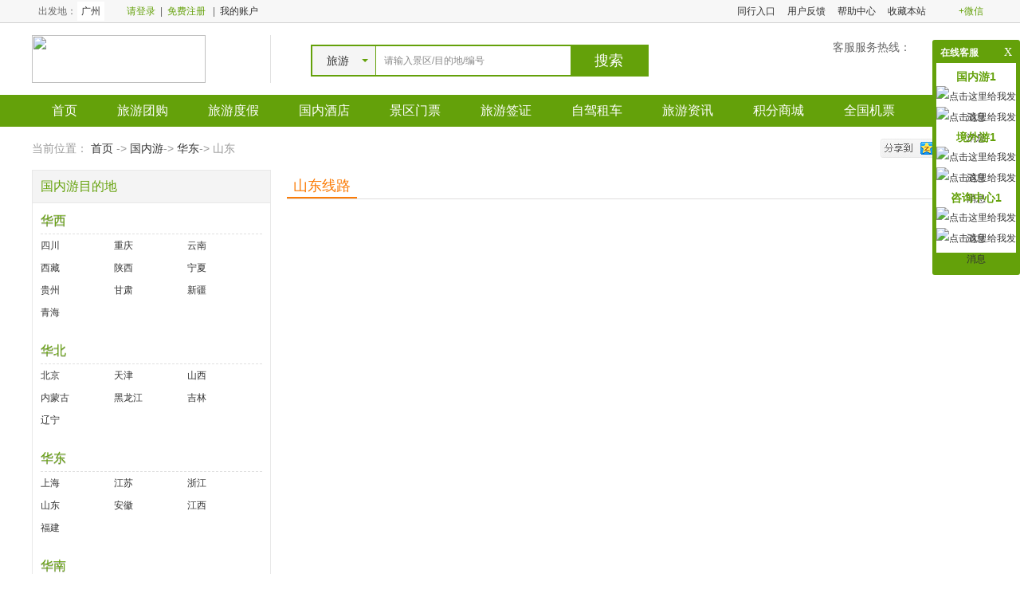

--- FILE ---
content_type: text/html; charset=utf-8
request_url: http://40000306.gdoasis.com/Lvyou/List-1186-589.html
body_size: 7525
content:


<!DOCTYPE html PUBLIC "-//W3C//XHD XHTML 1.0 Transitional//EN" "http://www.w3.org/TR/xhtml1/XHD/xhtml1-transitional.dtd">
<html xmlns="http://www.w3.org/1999/xhtml">
<head>
    <meta http-equiv="Content-Type" content="text/html;charset=utf-8" />
    <meta http-equiv="X-UA-Compatible" content="IE=edge" />
    <title>旅游线路12312_酒店预订_景点门票_演出票务_租车服务_旅游度假_启程天下</title>
    <meta name="keywords" content="旅游,旅游线路,旅游网,自助游,启程天下" />
    <meta name="description" content="启程天下是中国最专业全面的旅游线路和自助游一站式旅游服务提供商,客户满意度96%;提供自助游,周边旅游,国内旅游,出境旅游。实时发团日期,报价,行程,全程优质的服务保障，电话：@(Model.Tel),QQ:,地址：@(Model.Address)" />
    <link rel="shortcut icon" href="/favicon.ico" />
    <!--<meta http-equiv="Content-Security-Policy" content="upgrade-insecure-requests">-->

    <script type="text/javascript">
  var Themes = '/Content/Themes/Base';
  function mHref(){
	  var hf=window.location.href,hf2="",web=hf.split("/");
	  for(var i in web){
		 if(i==2){
		   hf2+=web[i]+"/mobile/";
		 }else if(i==web.length-1){
		   hf2+=web[i];
		 }else{
		   hf2+=web[i]+"/";
		 }
	  }
	  return hf2;
  }
  function browserRedirect() {
	  var sUserAgent= navigator.userAgent.toLowerCase();
	  var bIsIpad= sUserAgent.match(/ipad/i) == "ipad";
	  var bIsIphoneOs= sUserAgent.match(/iphone os/i) == "iphone os";
	  var bIsMidp= sUserAgent.match(/midp/i) == "midp";
	  var bIsUc7= sUserAgent.match(/rv:1.2.3.4/i) == "rv:1.2.3.4";
	  var bIsUc= sUserAgent.match(/ucweb/i) == "ucweb";
	  var bIsAndroid= sUserAgent.match(/android/i) == "android";
	  var bIsCE= sUserAgent.match(/windows ce/i) == "windows ce";
	  var bIsWM= sUserAgent.match(/windows mobile/i) == "windows mobile";
	  if (bIsIphoneOs || bIsMidp || bIsUc7 || bIsUc || bIsAndroid || bIsCE || bIsWM) {
		  window.location.href= mHref();
	  }
    }
    browserRedirect();
    </script>
    <link rel="stylesheet" type="text/css" href="/Content/Themes/Base/common/css/common.css" />
    <link rel="stylesheet" type="text/css" href="/Content/Themes/Base/common/color/css/color.css" />
    <script type="text/javascript" src="/Content/Themes/Base/common/js/jquery.js"></script>
    <script type="text/javascript" src="/Content/Themes/Base/common/js/com.js"></script>
</head>
<body>
    
 
<div id="header">
    <div class="wp">
        <div class="auto cf wap">

			<div class="fl h-city">
                <div class="h-citys">
                    出发地：<a href="javascript:void(0)" class="change-city">广州</a>
                    <div class="show-city">
                            <a href="/Lvyou/8/" target="_top" class="c1_col c1_on">广州</a>
                            <a href="/Lvyou/9/" target="_top" class="c1_col c1_on">深圳</a>
                            <a href="/Lvyou/11/" target="_top" class="c1_col c1_on">香港</a>
                            <a href="/Lvyou/7/" target="_top" class="c1_col c1_on">当地集中</a>
                            <a href="/Lvyou/15/" target="_top" class="c1_col c1_on">成都</a>
                            <a href="/Lvyou/21/" target="_top" class="c1_col c1_on">澳门</a>
                            <a href="/Lvyou/22/" target="_top" class="c1_col c1_on">义乌</a>
                    </div>
                </div>
            </div>

            <p class="fl h-dl">
                    <a href="/Member/Login.html" target="_top" class="c1_col">请登录</a>|<a href="/Member/reg.html"target="_top"class="c1_col">免费注册</a>
                |<a href="/UserCenter" class="my" target="_top">我的账户</a>
            </p>
            <ul class="fr h-nav cf">
                <li><a href="/Sell" target="_top">同行入口</a></li>
                <li><a href="javascript:void(0);" id="feedback" url="/FeedBack.html">用户反馈</a></li>
                <li><a target="_top" href="/help">帮助中心</a></li>
                <li><a href="/" onclick="addFav();" rel="sidebar">收藏本站</a></li>
                <!--li class="h-sina "><a href="javascript:void(0);" class="c1_col">+微博</a></li-->
                    
                    <li class="h-wei"><a href="javascript:void(0);" class="c1_col">+微信</a>
                        <div id="wei_x">
                            <img src="http://40000306.gdoasis.com/pictures/TrustSoft/WeiXinSetting/2013725114325993.jpg" width="100" height="100" class="w-x" alt="微信" />
                            <div>
                                <p>启程天下微信</p>
                                <div class="w-x-2">
                                    官方微信号：<span class="c1_col">全社通旅游系统</span><br />
                                    微信二维码扫描关注，获取最新旅游动态信息。
                                </div>
                            </div>
                        </div>
                    </li>
                    
            </ul>
        </div>
    </div>
    <div class="h-tmd">
        <div class="auto cf wap h-logo">
            <div class="fl logo">
                <a target="_top" title="启程天下" href="/">
                  <img src="http://www.lvzlv.com/pictures/TrustSoft/BasicSetting/2016112818651105.jpg" width="289" height="64" />
                </a>
            </div>
            
            <div class="fl h-sea">
                <div class="h-sea-box cf c1_bd">
                    <script type="text/javascript">
                $(function () {
                    $(".head_city").click(function (event) {
                        if (!$(this).hasClass("h-hover")) {
                            $(this).addClass("h-hover");
                            $(".h_city li a").click(function (event) {
                                $(".head_city span strong").text($(this).text());
                                $(".head_city").removeClass("h-hover");
                                event.stopPropagation();
                            })
                            event.stopPropagation();
                        }
                        else {
                            $(this).removeClass("h-hover")
                        }
                    });
                    $("body").click(function(){
                       $(".head_city").removeClass("h-hover")
                    })
                    $("#SearchUl li a").click(function () {  
                        rem=$(this).parent("li");
                        var rel = rem.attr("rel");
                        var relKey = rem.attr("relKey");
                        $("#lskey").val(relKey); 
                        document.getElementById("searchform").action = rel;
                        if (rel == "/Lvyou/search.html") {
                            $("#City").val("8");
                        }
                        else {
                            $("#City").val("");
                        }
                    })
                    $("#searchformsubmit").click(function () {
                        var searchformQName = $("#lskey").val();
                            
                          if (searchformQName == "请输入景区/目的地/编号") {
                            $("#lskey").val("");
                         }
                         
                            
                          if (searchformQName == "请输入酒店名称") {
                            $("#lskey").val("");
                         }
                         
                            
                          if (searchformQName == "请输入景区名称") {
                            $("#lskey").val("");
                         }
                         
                            
                          if (searchformQName == "请输入您需要签证的国家") {
                            $("#lskey").val("");
                         }
                         
                            
                          if (searchformQName == "请输入您需要查找的商品") {
                            $("#lskey").val("");
                         }
                         
                            
                          if (searchformQName == "请输入关键字") {
                            $("#lskey").val("");
                         }
                         
                            
                          if (searchformQName == "请输入您想找的车型或车品牌") {
                            $("#lskey").val("");
                         }
                         
                            
                          if (searchformQName == "请输入您需要查找的商品") {
                            $("#lskey").val("");
                         }
                         
                            
                          if (searchformQName == "") {
                            $("#lskey").val("");
                         }
                         
                            
                          if (searchformQName == "请输入资讯关键字") {
                            $("#lskey").val("");
                         }
                         
                    })
                    $("#lskey").click(function () {
                         
                         if ($(this).val()=="请输入景区/目的地/编号") {
                            $(this).val("");
                         }
                       
                         
                         if ($(this).val()=="请输入酒店名称") {
                            $(this).val("");
                         }
                       
                         
                         if ($(this).val()=="请输入景区名称") {
                            $(this).val("");
                         }
                       
                         
                         if ($(this).val()=="请输入您需要签证的国家") {
                            $(this).val("");
                         }
                       
                         
                         if ($(this).val()=="请输入您需要查找的商品") {
                            $(this).val("");
                         }
                       
                         
                         if ($(this).val()=="请输入关键字") {
                            $(this).val("");
                         }
                       
                         
                         if ($(this).val()=="请输入您想找的车型或车品牌") {
                            $(this).val("");
                         }
                       
                         
                         if ($(this).val()=="请输入您需要查找的商品") {
                            $(this).val("");
                         }
                       
                         
                         if ($(this).val()=="") {
                            $(this).val("");
                         }
                       
                         
                         if ($(this).val()=="请输入资讯关键字") {
                            $(this).val("");
                         }
                       
                  })
            })
                    </script>

                        <form id="searchform" method="get" action="/Lvyou/search.html" target="_top">
                        <div class="head_city fl">
                            <span class="c1_bd"><em class="c1_bd"></em><strong>旅游</strong></span>
                            <div class="h_city">
                                <ul id="SearchUl" class="clearfix">
                                        <li rel="/Lvyou/search.html" relKey="请输入景区/目的地/编号" ><a href="javascript:void(0);"
                                            target="_top">旅游</a> </li>
                                        <li rel="/Hotel/search.html" relKey="请输入酒店名称" ><a href="javascript:void(0);"
                                            target="_top">酒店</a> </li>
                                        <li rel="/MenPiao/search.html" relKey="请输入景区名称" ><a href="javascript:void(0);"
                                            target="_top">门票</a> </li>
                                        <li rel="/Visa/search.html" relKey="请输入您需要签证的国家" ><a href="javascript:void(0);"
                                            target="_top">签证</a> </li>
                                        <li rel="/Mall/search.html" relKey="请输入您需要查找的商品" ><a href="javascript:void(0);"
                                            target="_top">商城</a> </li>
                                        <li rel="/Guide/search.html" relKey="请输入关键字" ><a href="javascript:void(0);"
                                            target="_top">导游</a> </li>
                                        <li rel="/Car/search.html" relKey="请输入您想找的车型或车品牌" ><a href="javascript:void(0);"
                                            target="_top">租车</a> </li>
                                        <li rel="/Group/search.html" relKey="请输入您需要查找的商品" ><a href="javascript:void(0);"
                                            target="_top">团购</a> </li>
                                        <li rel="//search.html" relKey="" ><a href="javascript:void(0);"
                                            target="_top">旅游包团</a> </li>
                                        <li rel="/News/search.html" relKey="请输入资讯关键字" ><a href="javascript:void(0);"
                                            target="_top">资讯</a> </li>
                                </ul>
                            </div>
                        </div>
                        <input type="text" value="请输入景区/目的地/编号" autocomplete="off" id="lskey" name="Name" class="t_text fl" >
                            <input type="hidden" value="8"  id="City" name="City"  />
                        <input type="submit" id="searchformsubmit" class="t_btn fr c1_bgt" value="搜索" />
                        </form>
                </div>
            </div>
            <dl class="fr h-tel">
                <dt>客服服务热线：</dt>
                <dd class="c2_col3"></dd>
            </dl>
        </div>
    </div>
    <div class="nav c1_bgt">
        <ul class="wap auto cf">
                <li><a class=" c1_m" href="/Lvyou/8/" target="_top">首页</a></li>
                <li><a class=" c1_m" href="/Group/" target="_top">旅游团购</a></li>
                <li><a class=" c1_m" href="/Lvyou/8/Index-558.html" target="_top">旅游度假</a></li>
                <li><a class=" c1_m" href="/Hotel" target="_top">国内酒店</a></li>
                <li><a class=" c1_m" href="/MenPiao" target="_top">景区门票</a></li>
                <li><a class=" c1_m" href="/Visa" target="_top">旅游签证</a></li>
                <li><a class=" c1_m" href="/Car" target="_top">自驾租车</a></li>
                <li><a class=" c1_m" href="/News" target="_top">旅游资讯</a></li>
                <li><a class=" c1_m" href="/Mall" target="_top">积分商城</a></li>
                <li><a class=" c1_m" href="Http:///Flight?ShopDomain=40000306.gdoasis.com" target="_top">全国机票</a></li>
                <li><a class=" c1_m" href="Http:///Hotel?ShopDomain=40000306.gdoasis.com" target="_top">全国酒店</a></li>
                <li><a class=" c1_m" href="Http:///Ticket?ShopDomain=40000306.gdoasis.com" target="_top">全国门票</a></li>
        </ul>
    </div>
</div>

<!--页面主体开始-->
<div id="main">
	
<link rel="stylesheet" type="text/css" href="/Content/Themes/Base/common/color/css/web.css"/>
<link rel="stylesheet" type="text/css" href="/Content/Themes/Base/lvyou/css/list.css"/>
<div class="wap auto">
    <div class="list-path">
        <!-- Baidu Button BEGIN -->
        <div id="bdshare" class="bdshare_b">
            <img src="http://bdimg.share.baidu.com/static/images/type-button-1.jpg" /></div>
        <script type="text/javascript" id="bdshare_js" data="type=button"></script>
        <script type="text/javascript" id="bdshell_js"></script>
        <script type="text/javascript">            document.getElementById("bdshell_js").src = "http://bdimg.share.baidu.com/static/js/shell_v2.js?cdnversion=" + new Date().getHours();</script>
        <!-- Baidu Button END -->
        当前位置：
<a href="/" title="首页">首页</a> ->
    <a href="/Lvyou/8/Index-589.html" title="国内游">国内游</a>->
    <a href="/Lvyou/8/List-871-589.html" title="华东">华东</a>->
山东

    </div>
    <div class="cf">
        <div class="list-le fl">
            <div class="city-box">
                <h1 class="c1_col">国内游目的地</h1>
                <div class="city-box-m">
                        <dl>
                            <dt><a href="/Lvyou/List-878-589.html" class="c1_col">华西</a></dt>
                            <dd>
                                    <a href="/Lvyou/List-1197-589.html">四川<i></i></a>
                                    <a href="/Lvyou/List-1198-589.html">重庆<i></i></a>
                                    <a href="/Lvyou/List-1200-589.html">云南<i></i></a>
                                    <a href="/Lvyou/List-1201-589.html">西藏<i></i></a>
                                    <a href="/Lvyou/List-1202-589.html">陕西<i></i></a>
                                    <a href="/Lvyou/List-1206-589.html">宁夏<i></i></a>
                                    <a href="/Lvyou/List-1199-589.html">贵州<i></i></a>
                                    <a href="/Lvyou/List-1203-589.html">甘肃<i></i></a>
                                    <a href="/Lvyou/List-1204-589.html">新疆<i></i></a>
                                    <a href="/Lvyou/List-1205-589.html">青海<i></i></a>
                            </dd>
                        </dl>
                        <dl>
                            <dt><a href="/Lvyou/List-873-589.html" class="c1_col">华北</a></dt>
                            <dd>
                                    <a href="/Lvyou/List-1177-589.html">北京<i></i></a>
                                    <a href="/Lvyou/List-1179-589.html">天津<i></i></a>
                                    <a href="/Lvyou/List-1181-589.html">山西<i></i></a>
                                    <a href="/Lvyou/List-1182-589.html">内蒙古<i></i></a>
                                    <a href="/Lvyou/List-1207-589.html">黑龙江<i></i></a>
                                    <a href="/Lvyou/List-1460-589.html">吉林<i></i></a>
                                    <a href="/Lvyou/List-1461-589.html">辽宁<i></i></a>
                            </dd>
                        </dl>
                        <dl>
                            <dt><a href="/Lvyou/List-871-589.html" class="c1_col">华东</a></dt>
                            <dd>
                                    <a href="/Lvyou/List-1183-589.html">上海<i></i></a>
                                    <a href="/Lvyou/List-1184-589.html">江苏<i></i></a>
                                    <a href="/Lvyou/List-1185-589.html">浙江<i></i></a>
                                    <a href="/Lvyou/List-1186-589.html">山东<i></i></a>
                                    <a href="/Lvyou/List-1187-589.html">安徽<i></i></a>
                                    <a href="/Lvyou/List-1462-589.html">江西<i></i></a>
                                    <a href="/Lvyou/List-1463-589.html">福建<i></i></a>
                            </dd>
                        </dl>
                        <dl>
                            <dt><a href="/Lvyou/List-880-589.html" class="c1_col">华南</a></dt>
                            <dd>
                                    <a href="/Lvyou/List-1194-589.html">广西<i></i></a>
                                    <a href="/Lvyou/List-1195-589.html">海南<i></i></a>
                            </dd>
                        </dl>
                        <dl>
                            <dt><a href="/Lvyou/List-1188-589.html" class="c1_col">华中</a></dt>
                            <dd>
                                    <a href="/Lvyou/List-1189-589.html">湖北<i></i></a>
                                    <a href="/Lvyou/List-1190-589.html">湖南<i></i></a>
                                    <a href="/Lvyou/List-1191-589.html">河南<i></i></a>
                            </dd>
                        </dl>
                </div>
            </div>
            <div class="city-box city-box-2">
                <h2 class="c1_col">
                    按天数分</h2>
                <div class="city-box-m">
                    <dl>
                        <dd>
                            <a href="/Lvyou/Search.html?SchedulingDay=1" target="_blank">1日游</a> <a href="/Lvyou/Search.html?SchedulingDay=2"
                                target="_blank">2日游</a> <a href="/Lvyou/Search.html?SchedulingDay=3" target="_blank">
                                    3日游</a> <a href="/Lvyou/Search.html?SchedulingDay=4" target="_blank">4日游</a>
                            <a href="/Lvyou/Search.html?SchedulingDay=5" target="_blank">5日游以上</a>
                        </dd>
                    </dl>
                </div>
            </div>
            <div class="city-box city-box-2">
                <h2 class="c1_col">
                    主题旅游</h2>
                <div class="city-box-m">
                    <dl>
                        <dd>
                                <a href="/Lvyou/Search.html?Subject=古镇游" target="_blank">古镇游</a> 
                                <a href="/Lvyou/Search.html?Subject=夏令营" target="_blank">夏令营</a> 
                                <a href="/Lvyou/Search.html?Subject=山水游" target="_blank">山水游</a> 
                                <a href="/Lvyou/Search.html?Subject=海岛游" target="_blank">海岛游</a> 
                                <a href="/Lvyou/Search.html?Subject=蜜月游" target="_blank">蜜月游</a> 
                                <a href="/Lvyou/Search.html?Subject=爸妈游" target="_blank">爸妈游</a> 
                                <a href="/Lvyou/Search.html?Subject=亲子游" target="_blank">亲子游</a> 
                                <a href="/Lvyou/Search.html?Subject=温泉游" target="_blank">温泉游</a> 
                                <a href="/Lvyou/Search.html?Subject=冰雪游" target="_blank">冰雪游</a> 
                                <a href="/Lvyou/Search.html?Subject=草原游" target="_blank">草原游</a> 
                                <a href="/Lvyou/Search.html?Subject=沙漠游" target="_blank">沙漠游</a> 
                                <a href="/Lvyou/Search.html?Subject=城市游" target="_blank">城市游</a> 
                        </dd>
                    </dl>
                </div>
            </div>
            <div class="city-sev">
                <h3 class="c2_bgt">
                    五大保障，安心出游</h3>
                <dl class="sev-1">
                    <dt class="c2_col">目的地直采</dt>
                    <dd>
                        旅行者不只是观光客</dd>
                </dl>
                <dl class="sev-2">
                    <dt class="c2_col">信息全透明</dt>
                    <dd>
                        百分百透明度任您随心所欲</dd>
                </dl>
                <dl class="sev-3">
                    <dt class="c2_col">吃喝玩乐购</dt>
                    <dd>
                        真正自由的旅行组合</dd>
                </dl>
                <dl class="sev-4">
                    <dt class="c2_col">旅行社资质</dt>
                    <dd>
                        让您安心的出行保障</dd>
                </dl>
                <dl class="sev-5">
                    <dt class="c2_col">最低价承诺</dt>
                    <dd>
                        尽我们最大的努力提供最优势的服务</dd>
                </dl>
            </div>
        </div>
        <div class="list-rg fr">
            <div class="rg-tit">
                <span class="c2_col c2_bd">山东线路</span>
            </div>
            <div class="lines-list">
                <ul class="cf">
                </ul>
            </div>
        </div>
    </div>
</div>
<script type="text/javascript">
    $(function () {
        $('img[data-original]').lazyload({ failure_limit: 10, skip_invisible: false, threshold: 200 });
    });
</script>

    <div class="footerJs">
       
    </div>
</div>


<link href="/Content/Themes/Base/common/qqonline/css/qq2.css" rel="stylesheet" type="text/css" />
     <script type="text/javascript" src="/QQOnlie.html"></script>
<div class="clear"></div>
<div id="footer">
   <div class="wap auto">
   
       <div class="foot-box cf">
           <div class="box-le fl">
               <p class="f-name">客服服务热线</p> 
               <p class="c1_col f-tel"></p>
           </div>
           <div class="box-cm fl">
              <div class="box-con-nav">
                   <a href="/About-3.html" target="_top" class="c6">关于我们</a> |
                   <a href="/About-4.html" target="_top" class="c6">法律声明</a> |
                   <a href="/About-5.html" target="_top" class="c6">诚聘英才</a> |
                   <a href="/About-6.html" target="_top" class="c6">免责声明</a> |
                   <a href="/About-7.html" target="_top" class="c6">广告业务</a> |
                   <a href="/About-8.html" target="_top" class="c6">合作伙伴</a> |
                   <a href="/About-9.html" target="_top" class="c6">联系我们123</a> |
                 <a href="/help" target="_top" class="c6">帮助中心</a>
              </div>
              <div class="box-con-lx">
                 <p> 
                     服务热线： 
                     &nbsp;&nbsp;在线客服：<a href="http://wpa.qq.com/msgrd?v=3&uin=&site=qq&menu=yes" target="_blank" class="c6"></a> 
                     &nbsp;&nbsp;E-mail：1146854401@qq.com
                 </p>
                 <p>
                     地址：
                 </p>
              </div>
           </div>
           <div class="box-rg fr">  
               <div class="f-wei">
                  <img src="http://40000306.gdoasis.com/pictures/TrustSoft/WeiXinSetting/2013725114325993.jpg" width="110" height="110" />
               </div>
           </div>
       </div>
       
       <div class="foot-copy">
           <p>Copyright &copy; 2013-2016 启程天下 All Rights Reserved. Powered By <a target="_blank" href="http://www.gdoasis.com" class="c6">广东绿洲国际旅行社</a>　</p>
           <p><a rel="nofollow" target="_blank" href="http://www.miitbeian.gov.cn/" class="c6" >粤ICP备09057647号</a></p>
                  </div>
       
   </div> 
   
       
</div>

<div id="mTop">
    <a rel="nofollow" href="javascript:;" title="返回顶部" class="back-top">&nbsp;</a> 
    <a rel="nofollow" href="javascript:;" class="m-code">&nbsp;
      <div class="m-item">
         <img src="http://40000306.gdoasis.com/pictures/TrustSoft/WeiXinSetting/2013725114325993.jpg" width="200" height="200" />
      </div>
    </a>
</div>

</body>
</html>

--- FILE ---
content_type: text/css
request_url: http://40000306.gdoasis.com/Content/Themes/Base/common/css/common.css
body_size: 5754
content:
/*CSS通用重置样式*/
body, div, dl, dt, dd, ul, ol, li,h1, h2, h3, h4, h5, h6, pre, code,form, fieldset, legend, input, button,textarea, p, blockquote, th, td {margin:0;padding:0;}
fieldset,img {border:0;}
:focus{outline:0;}
address,caption,cite,code,dfn,em,th,var,optgroup,i {font-style:normal;font-weight:normal;}
h1,h2,h3,h4,h5,h6 {font-size:100%;font-weight:normal;}
abbr,acronym {border:0;font-variant:normal;}
input,button, textarea,select,optgroup,option {font-family:inherit;font-size:inherit;font-style:inherit;font-weight:inherit;}
code,kbd,samp,tt{font-size:100%;}
input,textarea,select{font-family:inherit;font-size:inherit;font-weight:inherit}
input,textarea,select{*font-size:100%}
ol,ul {list-style:none;}
caption,th {text-align:left;}
sup{font-size:100%;vertical-align:text-top}
sub{font-size:100%;vertical-align:text-bottom}
:link,:visited,ins {text-decoration:none;}
blockquote, q {quotes:none;}
blockquote:before, blockquote:after,q:before, q:after {content:'';content:none;}
pre{white-space:pre-wrap;word-wrap:break-word}
* html pre{white-space:normal} 
table{border-collapse:collapse;border-spacing:0}
a{text-decoration:none;outline:0 none;}
img{vertical-align:middle}

.cf:before,.cf:after,.clearfix:before,.clearfix:after{content:"";display:block;height:0;overflow:hidden;}
.cf:after,.clearfix:after{clear:both;}
.cf,.clearfix{*zoom:1;}
body{font-size:12px;color:#333;background:#fff;font-family:microsoft yahei,Arial, Helvetica, sans-serif;}

.fl{float:left}
.fr{float:right}
.none{display:none}
.es{white-space:nowrap;overflow:hidden;text-overflow:ellipsis}
.bold{font-weight:bold}
.auto{margin:0 auto}
.mt10{margin-top:10px}
.mt20{margin-top:20px}
.mt15{margin-top:15px}
.rel{position:relative}
.abs{position:absolute}
.ml5{margin-left:5px}
.mr5{margin-right:5px}
.mb10{margin-bottom:10px}
.ml10{margin-left:10px}
.mr10{margin-right:10px}
.red{color:#ff0000}
.v_m{vertical-align:middle}
.del{text-decoration:line-through;font-family:arial;color:#888}
.trans{-webkit-transition:all ease 1s;transition:all ease 1s}
.trans2{-webkit-transition:all ease .5s;transition:all ease .5s}

#AdCycleNav{position:absolute;bottom:20px;right:0;z-index:10;right:20px}
#AdCycleNav a{width:25px;height:12px;background:#eee;float:left;display:block;text-indent:-9999em;margin-right:5px;overflow:hidden}

.rgba{background:rgba(51,51,51,0.8);filter:progid:DXImageTransform.Microsoft.Gradient(GradientType=0,StartColorStr='#C7333333',EndColorStr='#C7333333');_background:#333}
.rgba_2{background:rgba(255,255,255,0.9);filter:progid:DXImageTransform.Microsoft.Gradient(GradientType=0,StartColorStr='#D4ffffff',EndColorStr='#D4ffffff');_background:#fff}
.rgba_3{background:rgba(0,0,0,0.5);filter:progid:DXImageTransform.Microsoft.Gradient(GradientType=0,StartColorStr='#7A000000',EndColorStr='#7A000000');_background:#000}
.load{background:url(../images/load.gif) no-repeat center center #fff;display:inline-block}
.imgpic{background:#fff}
.wap{width:1000px}
.wrapper{height:auto;margin:0 auto;position:relative;width:1000px;z-index:1}
.w1000{width:1000px}

/* header */
#header{width:100%}
#header .wp{background:#f7f7f7;height:28px;line-height:28px;border-bottom:1px solid #d2d2d2;width:100%;color:#666}
#header .h-dl{padding-left:3px}
#header .h-dl a{margin:0 6px}
#header .h-m{margin-left:5px}
#header .h-nav li{float:left;margin-right:15px}
#header li.h-wei{margin-right:0;position:relative;_width:70px}
#header li.h-wei a{background:url(../images/head_wx.png) no-repeat 5px 8px #f7f7f7;padding:0 5px 0 25px;display:block;border:1px solid #f7f7f7;border-bottom:0 none;height:27px;line-height:27px;margin:0 0 -1px;z-index:10;position:relative}
#header li.h-sina a{background:url(../images/sina.png) no-repeat 0 5px;padding-left:20px;display:inline-block}
#wei_x{background:#fff;box-shadow:0 0 3px rgba(0, 0, 0, 0.15);position:absolute;border:1px solid #ccc;padding:10px;right:0;top:27px;width:300px;display:none;z-index:9}
#wei_x img.w-x{float:right;margin-left:10px}
#wei_x p{font-size:14px;line-height:24px;font-weight:bold;margin-bottom:3px}
#wei_x .w-x-2{line-height:18px}
#header .w-on #wei_x{display:block}
#header li.w-on a{border-color:#ccc;background-color:#fff}

#header li.h-app{position:relative;margin-right:0;_width:70px;margin-left:6px}
#header li.h-app a{background:url(../images/anzhuo.png) no-repeat 5px 5px;padding:0 5px 0 23px;display:block;border:1px solid #f7f7f7;border-bottom:0 none;height:27px;line-height:27px;margin:0 0 -1px;z-index:13;position:relative}
#header #app_h{background:#fff;box-shadow:0 0 3px rgba(0, 0, 0, 0.15);position:absolute;border:1px solid #ccc;padding:10px;right:0;top:27px;width:130px;display:none;z-index:12;text-align:center}
#header #app_h p{line-height:24px;color:#666;text-align:center;font-size:14px}
#header li.app-on a{border-color:#ccc;background-color:#fff}
#header li.app-on #app_h{display:block}

#header .h-logo{padding:15px 0}
#header .logo{padding-right:10px;border-right:1px solid #e1e1e1;width: 289px;}
#header .logo img{ width: 218px;height: 60px;}
#header .h-tel{width:195px;padding:5px 0 0 55px;background:url(../images/tel.gif) no-repeat 0 5px;min-height:50px}
#header .h-tel dt{line-height:20px;color:#666;font-size:14px}
#header .h-tel dd{font-size:26px;line-height:30px;height:30px;overflow:hidden/*text-shadow:1px 1px 1px #ccc*/}
#header .h-city{padding:0px 2px 0 8px;width:100px}
#header .h-city p{color:#000;text-shadow:1px 1px 1px #ccc;font-size:16px;line-height:20px;margin-bottom:2px}
#header .h-citys{position:relative;z-index:12}
#header .h-citys .change-city{display:inline-block;white-space:nowrap;border:1px solid #f7f7f7;border-bottom:0 none;height:24px;line-height:24px;position:relative;z-index:15;margin:0 0 -1px;padding:0 5px;background:#fff}
#header .h-citys .show-city{position:absolute;width:200px;background:#fff;padding:5px;left:0;z-index:14;display:none;border:1px solid #ccc;box-shadow:0 0 3px rgba(0, 0, 0, 0.15)}
#header .h-citys .show-city a{float:left;height:20px;line-height:20px;padding:0 5px;margin:0 6px 2px 0;white-space:nowrap;*display:inline;}
#header .h-citys .show-city a:hover{color:#fff}
#header .h-on .change-city{border-color:#ccc}
#header .h-on .show-city{display:block}
#header .nav{height:40px;width:100%}
#header .nav ul{overflow:hidden;height:40px}
#header .nav ul li{float:left;height:40px;line-height:40px}
#header .nav ul li a{float:left;padding:0 14px;color:#fff;font-size:16px;white-space:nowrap}

.h-sea{margin-top:12px;display:none}
.h-sea-box{border-width:2px;border-style:solid;width:420px;height:36px}
.head_city{position:relative;width:80px;font-size:14px;z-index:1000;height:36px}
.head_city span{display:block;padding-left:18px;border-right-width:1px;border-right-style:solid;background:#f5f5f5;cursor:pointer;line-height:36px}
.head_city span strong{font-weight:normal;color:333}
.head_city span em{transition:all 0.2s linear;-webkit-transition:all 0.2s linear;-moz-transition:all 0.2s linear;-ms-transition:all 0.2s linear;position:absolute;display:block;height:0;overflow:hidden;width:0;font-size:0;border-width:4px;right:10px;top:16px;border-left-color:#f5f5f5;border-right-color:#f5f5f5;border-bottom-color:#f5f5f5;border-style:solid}
.h-hover span em{border-top-color:#f5f5f5;top:12px}
.h_city{background:#fff;border:1px solid #e5e5e5;position:absolute;z-index:1000;width:80px;overflow:hidden;display:none;top:36px;left:-2px}
.h-hover .h_city{display:block}
.h_city li{border-top:1px solid #e5e5e5;height:34px;margin-top:-1px}
.h_city li a{display:block;padding-left:18px;line-height:34px}
.h_city li a:hover{background:#f5f5f5}
.t_text{height:20px;line-height:20px;font-size:12px;padding:8px 10px;width:220px;border:none;color:#888}
.t_btn{cursor:pointer;height:36px;width:96px;border:none;font-size:18px;color:#fff}

/* footer */
#footer{width:100%;margin-top:10px;background-color:#eee}
#footer .foot-box{padding:30px 0 20px}
#footer .box-le{padding-left:46px;background:url(../images/foot_tel.png) no-repeat 0 5px;min-height:45px;width:158px}
#footer .box-le .f-name{color:#333;line-height:20px}
#footer .box-le .f-tel{font-size:20px;line-height:28px;text-shadow:1px 1px 1px #ccc}
#footer .box-cm{width:605px;padding-left:50px}
#footer .box-con-nav{font-size:14px;line-height:24px}
#footer .box-con-nav a{padding:0 3px}
#footer .box-con-lx{margin-top:20px;line-height:24px;color:#666;font-size:14px;padding-left:5px}
#footer .box-rg{width:138px}
#footer .box-rg .f-wei{background:url(../images/foot-txt.gif) no-repeat left center;padding-left:28px;}
#footer .foot-btm{background-color:#fff;padding:10px 0 15px;width:100%}
#footer .foot-link dl{padding-bottom:3px}
#footer .foot-link dt{float:left;width:76px;line-height:24px;font-weight:bold;color:#666}
#footer .foot-link dd{float:left;line-height:24px;width:890px;}
#footer .foot-link dd a{margin-right:12px;white-space:nowrap;}
#footer .foot-copy{padding:15px 0;text-align:center;line-height:22px;color:#666;border-top:1px dashed #ccc}

#mTop{position:fixed;right:10px;bottom:10px;width:50px;z-index:9000;_position:absolute;_top:expression(eval(document.documentElement.scrollTop+document.documentElement.clientHeight-this.offsetHeight-(parseInt(this.currentStyle.marginTop,10)||10)-(parseInt(this.currentStyle.marginBottom,10)||0)))}
#mTop a{width:50px;display:block;height:50px;background:url(../images/fixed_1.gif) no-repeat 0 0}
#mTop a.back-top{margin-bottom:8px;background-position:0 0}
#mTop a.m-code{background-position:0 -51px;position:relative}
#mTop .m-item{position:absolute;border:1px solid #ccc;padding:10px;left:-225px;width:200px;height:200px;bottom:0;background:#fff;display:none}
#mTop a.m-code:hover .m-item{display:block}

.m-menu{heihgt:20px;line-height:20px;margin-bottom:5px;padding-bottom:5px;color:#999;font-size:14px}
.m-menu span{color:#999}
.m-menu em{font-family:sans-serif;margin:0 3px}

label.error{background:url(../images/ico/ico.gif) no-repeat 0 -302px;color:#f00;padding-left:30px}
.path{width:1000px;color:#333;padding-bottom:12px;margin:0 auto}
.c-nav{background-color:#f5f5f5;border-bottom:1px solid #efefef;height:40px;line-height:40px;width:100%;box-shadow:-1px 2px 6px rgba(0,0,0,.3)}
.c-nav li{float:left;height:40px;line-height:40px;font-size:14px;padding:0 20px;position:relative}
.c-nav li a{color:#888}
.c-nav li a:hover{color:#000;text-decoration:underline}
.c-nav li.on a{color:#000}

/* d-main 下拉 */
.d-main{position:absolute;width:236px;left:82px;top:31px;background:#fff;border:1px solid #999;padding:10px;box-shadow:0 0 3px rgba(0,0,0,0.3);z-index:100;display:none;*top:30px}
.d-main .d-top{height:26px;line-height:26px;border-bottom:1px solid #ccc}
.d-main .d-top a.d-sc{float:right;background:url(../../common/images/icobg.png) no-repeat 0 -502px;width:16px;height:16px;margin-top:5px;}
.d-main .d-con{margin-top:6px;}
.d-main .d-con a{float:left;line-height:22px;margin-right:10px;margin-bottom:3px;white-space:nowrap;}
.d-main .d-type{padding:2px 5px 0;height:26px;line-height:26px;border-bottom:1px solid #ddd;margin-top:5px;}
.d-main .d-type li{float:left;border:1px solid #ddd;border-bottom:0 none;background:#f5f5f5;margin:0 5px 0 0;padding:0 10px;width:auto;height:25px;line-height:25px;cursor:pointer;}
.d-main .d-type li.on{background:#fff;}
/* input */
input.h-inp{color:#999;border:1px solid #999;height:18px;padding:5px;width:246px;vertical-align:middle;*height:16px;*line-height:16px;*padding:6px 5px;*background:#fff}
input.h-in-time{background:url(../../common/images/icobg.png) no-repeat 235px -111px}

/* ---- fang select------*/
.d-select{height:30px;position:relative;display:block;cursor:pointer}
.d-select .sel-dom{float:left;border:1px solid #ddd;padding:4px 25px 4px 4px;background:url(../images/sel_ico.png) no-repeat 39px 11px}
.d-select .sel-at{background-position:39px -26px}
.d-select .sel-val{float:left;height:20px;line-height:20px;padding:0 5px;border-right:1px solid #dfdfdf;width:16px}
.d-select .sel-u{position:absolute;background:#fff;border:1px solid #ddd;z-index:100;left:0;top:29px;overflow:hidden;width:56px;display:none}
.d-select .sel-u li{padding-left:9px}
.d-select .sel-u li.c1_bgt{color:#fff}

/* ---- 点评------*/
.impression{color:#fff;padding:10px 0 0;zoom:1;overflow: hidden}
.impression li{color:#fff;float:left;height:23px;line-height:23px;padding:0 5px;margin-right:5px}
.impression li.t0{background:#666}
.impression li.t1{background:#DB94FF}
.impression li.t2{background:#4C94DB}
.impression li.t3{background:#94B770}
.impression li.t4{background:#EE6AFE}
.impression li.t5{background:#FEBD6A}
.impression li.t6{background:#9384F3}
.impression li.t7{background:#4AD5D7}
.impression li.t8{background:#8CB193}
.impression li.t9{background:#40BDD8}

/* ---- 在线咨询------*/
.ques-top{background:#f0f0f0;color:#333;height:20px;line-height:20px;padding:6px 10px}
.ques-d{margin-top:10px}
.ques-d dt{float:left;text-align:right;width:80px;font-weight:bold;line-height:30px;color:#333}
.ques-d dd{float:left;line-height:30px;margin-left:10px;position:relative;width:860px}
.ques-d dd .formTextarea{border:1px solid #d1d1d1;box-shadow:0 2px 5px #ccc;color:#666;height:120px;line-height:20px;padding:5px;width:560px;border-radius:3px}
.ques-d dd .formTitle{width:80px;padding:5px;height:18px;line-height:18px;border:1px solid #d1d1d1;box-shadow:0 2px 5px #ccc;color:#666;border-radius:3px}
.ques-d dd span{margin-left:10px}
#imgid{color:#f00}
.ques-d dd .formInput01{background:url(../../lvyou/images/markbg.gif) no-repeat -116px -180px;border:0 none;cursor:pointer;height:24px;width:94px}
.faqBox .item{border-bottom:1px solid #d5d5d5;padding:10px 0;margin-bottom:10px}
.faqBox .ask{margin-bottom:3px}
.faqBox dt{float:left;width:93px;line-height:24px}
.faqBox dd{float:left;padding-right:15px;text-align:justify;width:820px;line-height:24px}
.faqBox dd.time{color:#999;padding:0;text-align:right;width:120px;float:right}
.faqBox dt b{background:url(../../lvyou/images/pageico.gif) no-repeat 0 -230px;display:inline-block;float:left;height:22px;margin:0 5px 0 0;width:14px}
.faqBox .answer dt b{background-position:0 -197px}

/* ---------- 翻页开始 ----------*/
.page {padding-top:10px;text-align:right}
.page a{display:inline-block;padding:5px 8px 4px 8px;border:#E4E4E4 1px solid;color:#666;text-decoration:none;cursor:pointer;margin-left:6px;background-color:#fff;font-size:13px}
.page a:hover{color:#fff}
.page span.current{display:inline-block;padding:5px 8px 4px 8px;color:#fff;margin-left:6px;font-size:13px}
.page span.no{display:inline-block;border:1px #e4e4e4 solid;padding:5px 8px 4px 8px;color:#666;text-decoration:none;background-color:#fff;font-size:13px}

/* 弹出窗样式 */
.messWindow{position:absolute;z-index:9999;display:none;background-color:#333;top:0;left:0}
.promptWindow{position:absolute;z-index:100000;width:540px;border:1px #1D52A2 solid;background-color:#fff;display:none;}
#submit-tip{width:360px;border:1px solid #FFC27F;background:#f9f9f9;font-size:14px;font-weight:bold;height:80px;}
#submit-tip p{padding-top:10px;text-align:center;}
/* city menu */
#cityMenu{position:absolute;width:200px;border-width:1px;border-style:solid;background:#fff;-webkit-box-shadow:0px 1px 4px #999;-moz-box-shadow:0px 1px 4px #999;box-shadow:0px 1px 4px #999;z-index:10;display:none}
#cityMenu .title{color:#fff;font-family:Simyou;line-height:22px;padding:2px 0 2px 10px;width:auto;word-wrap:break-word}
#cityMenu .text{height:26px;line-height:26px;font-family:Arial;padding:0 10px;cursor:pointer;}
#cityMenu .text span{float:right;text-align:right;font-family:"宋体"}
#cityMenu .selected{color:#fff}

/* 用户反馈 */
.popBox{width:600px;padding:6px;background:rgba(0,0,0,0.5);filter:progid:DXImageTransform.Microsoft.Gradient(GradientType=0,StartColorStr='#7A000000',EndColorStr='#7A000000')}
.popBox_m{width:600px;background:#fff}
.navMain{height:36px;line-height:36px;padding:0 10px;color:#fff;font-size:16px}
.navMain span{cursor:pointer;float:right;color:#fff;font-family:'Comic Sans MS';font-size:16px}
.popBox_m .text{padding:10px 15px;overflow:hidden;color:#777}
.popBox_m .text .title{font-size:16px;line-height:30px}
.popBox_m .text dl{border-bottom:1px dotted #e6e6e6;line-height:30px;overflow:hidden;padding:5px 0}
.popBox_m .text dt{float:left;width:75px;padding-right:10px;text-align:right;font-weight:bold;color:#333}
.popBox_m .text dd{float:left;width:482px}
.popBox_m span.lei_x{float:left;margin-right:5px}
.popBox_m span.lei_x input{vertical-align:middle;overflow:hidden;display:inline-block;height:13px;width:13px}
.popBox_m span.lei_x label{color:#666;cursor:pointer;display:inline-block;margin:0 4px;vertical-align:middle}
.popBox_m .pop_area{border:1px solid #ddd;border-color:#aaa #ddd #ddd #999;border-radius:3px;font-size:14px;padding:5px;color:#666;line-height:20px;height:80px;width:450px}
.popBox_m .pop_inp{height:18px;line-height:18px;padding:5px;width:150px;border:1px solid #ddd;border-color:#aaa #ddd #ddd #999;margin-right:6px;border-radius:1px;color:#666}
.popBox_m .pop_proof{width:70px}
.popBox_m .pop_sub{height:30px;width:160px;text-align:center;font-size:16px;color:#fff;border:none;cursor:pointer}

/* 首页底部微信 */
#float-level{position:fixed;width:100%;z-index:999;bottom:0;height:185px;background:url(../images/bg_m.png) repeat-x 0 -225px;_position:absolute;_top:expression(eval(document.documentElement.scrollTop+document.documentElement.clientHeight-this.offsetHeight-(parseInt(this.currentStyle.marginTop,10)||0)-(parseInt(this.currentStyle.marginBottom,10)||0)));display:none}
#float-level .pop-box{color:#333;font:12px/1.5 microsoft yahei,arial;width:980px;position:relative;z-index:1;margin:0 auto}
#float-level a.wep-close{color:#9AA1A8;font:38px Simsun;outline:0 none;position:absolute;right:0;top:10px;}
#float-level .wep-phone{background:url(../images/un_app.png) no-repeat 0 0;height:198px;left:0;position:absolute;top:-20px;width:145px}
#float-level .pop-text{color:#fff;left:185px;position:absolute;top:30px;width:340px}
#float-level .pop-t{font-size:40px;margin-bottom:15px}
#float-level .pop-t strong{margin-left:10px}
#float-level .pop-c{font-size:28px;line-height:1.2}
#float-level .pop-c span{margin-left:10px}
#float-level .pop-c span strong{font-size:32px;vertical-align:-2px;font-weight:bold;font-family:Tahoma}
#float-level .pop-int{background:url(../images/bg_m.png) repeat-x 0 -35px;color:#fff;height:147px;left:545px;padding:38px 0 0 40px;position:absolute;top:0;width:349px}
#float-level .pop-f{padding-right:20px;width:178px;float:left}
#float-level .pop-t2{font-size:14px;margin-bottom:15px}
#float-level .pop-t3{font-size:16px;margin-bottom:15px}
#float-level .pop-f a{color:#fff;font-family:Tahoma}
#float-level .pop-f a:hover{text-decoration:underline}
#float-level .pop-code{float:left;padding-top:2px}
/* 百度编辑器新加模板样式 */
.jtbox{width:100% !important;padding:15px 0;font-size:14px;max-width:1200px;overflow:hidden;font-family:arial microsoft yahei}
.jtbox .jtit{font-size:18px;color:#333;line-height:1.2;margin-bottom:12px;}
.jtbox .jthead{background-color:#e9e9e9;height:38px;line-height:38px;color:#666;display:table;width:100%;padding:0;list-style:none}
.jtbox .jthead li{display:table-cell;text-align:center;vertical-align:middle}
.jtbox .jtblank{border:1px solid #eeeff0;color:#666;font-size:14px;display:table;width:100%;margin-top:20px;padding:0;list-style:none;box-sizing:border-box} 
.jtbox .jtblank li{text-align:center;vertical-align:middle;padding:30px 0;display:table-cell;}
.jtbox .jtblank li p,.jtbox .jthead li p{text-align:center}
.jtbox li.jt_1{width:9%}
.jtbox li.jt_2{width:14.8%}
.jtbox li.jt_4{width:11%}
.jtbox li.jt_5{width:9%}
.jtbox .jt_cd{width:100%;text-align:center;line-height:25px;}
.jtbox .jt_cd .jt_l{float:left;text-align:center;width:35%;font-weight:normal}
.jtbox .jt_cd .jt_r{float:right;text-align:center;width:35%;font-weight:normal}
.jtbox .jt_cd span{display:inline-block;*display:inline;*zoom:1;height:22px;width:12px;margin-top:13px;background:url(../images/jiantou.png) no-repeat 0 0;}
.boxhotel{border-bottom:1px solid #ddd;padding:15px 0;overflow:hidden;width:100% !important;font-size:14px;max-width:1200px;font-family:arial microsoft yahei}
.boxhotel .ht_l{margin-right:420px}
.boxhotel .ht_r{float:right;width:400px;text-align:center;height:270px;line-height:270px;border:1px solid #ddd;color:#333}
.boxhotel .ht_l_m{padding-right:20px}
.boxhotel .ht_name{padding-left:8px;border-left:2px solid #f60;}
.boxhotel .ht_name_1{color:#333;margin-bottom:5px;font-size:18px}
.boxhotel .ht_name_2{color:#333;font-size:14px;line-height:20px}
.boxhotel .ht_adr{color:#666;font-size:12px;padding-left:8px;margin-top:5px}
.boxhotel .ht_tit{font-size:14px;font-weight:bold;padding:10px 0 10px 8px}
.boxhotel .ht_txt{color:#666;font-size:14px;line-height:25px;padding:0 10px 0 8px;word-break:break-all;text-align:justify}
.boxhotel .ht_r img,.boxhotel .ht_r p{width:100% !important;height:100% !important;display:block}
.feebox{overflow:hidden;width:100% !important;font-size:14px;max-width:1200px;font-family:arial microsoft yahei}
.feebox_item{border-bottom:1px solid #ddd;padding:10px 0 15px}
.feebox_item .feebox_tit span{background-color:#666;border-radius:5px;color:#fff;display:inline-block;font-size:16px;height:24px;line-height:24px;padding:0 15px;text-align:center;*dispaly:inline;*zoom:1}
.feebox_item .feebox_tit{margin-bottom:10px}
.feebox_item .feebox_txt{line-height:25px;font-size:14px;color:#333;margin-left:10px;word-break:break-all;text-align:justify}
.boxvisa{overflow:hidden;width:100% !important;font-size:14px;max-width:1200px;font-family:arial microsoft yahei}
.boxvisa .va_list{background-color:#fff;height:32px;padding:6px 0;border-bottom:2px solid #e9e9e9;width:100%;list-style:none;}
.boxvisa .va_list li{float:left;width:20%;font-size:16px;height:32px;line-height:32px;text-align:center;clear:none;cursor:pointer}
.boxvisa .va_list li span{display:block;position:relative;color:#333}
.boxvisa .va_list li span em{background-color:#f60;display:none;height:3px;left:0;position:absolute;top:37px;width:100%;}
.boxvisa .va_list li.cur span{color:#f60}
.boxvisa .va_list li.cur span em{display:block}
.boxvisa .va_list li p{text-align:center;line-height:32px}
.boxvisa .va_data{clear:both}
.boxvisa .va_tom{height:32px;border-bottom:2px solid #f60;padding:6px 0;width:20%;text-align:center;font-size:16px;line-height:32px;color:#f60;display:none}
.boxvisa .va_tum > p{height:20px}
.boxvisa .va_tit span{display:inline-block;background-color:#666;height:24px;line-height:24px;position:relative;padding:0 20px;*display:inline;*zoom:1;color:#fff}
.boxvisa .va_txt{border-bottom:1px solid #e8e8e8;position:relative;} 
.boxvisa .va_txt ul{padding:0 0 10px 20px;overflow:hidden;list-style:none;width:auto}
.boxvisa .va_txt li{line-height:26px;color:#333;word-break:break-all;text-align:justify}
.boxvisa .va_none{display:none}

--- FILE ---
content_type: text/css
request_url: http://40000306.gdoasis.com/Content/Themes/Base/common/color/css/color.css
body_size: 1020
content:
@charset "utf-8";
a{color:#333}
a.c6{color:#666}
a.c9{color:#999}
a:hover,a.c9:hover,a.c6:hover{color:#ff7e3d}
#AdCycleNav a.activeSlide,.slideBox .hd li.on{background:#64a10a}

.col_f{color:#fff}
.bg_f{background:#fff}
.bg_d{border:1px solid #ddd}
.bg_cd{border-color:#ddd}
.bg_ce{border-color:#eee}
.bg_f{border:1px solid #fff}
.bd_d{background-color:#e0e0e0}
.bd_8{background-color:#888}
.bd_f8{background-color:#f8f8f8}

/* 主色调 */

.c1_col,.visa_nav li.on a{color:#64a10a} 
.c1_col2:hover{color:#64a10a !important}
.c1_bg,.c1_bgt,.c1_on:hover,.c1_btm .ton,.page span.current,.page a:hover,.h_show_right .show_m a:hover{background-color:#64a10a}
.c1_bd,.dm_con_pic li a:hover{border-color:#64a10a}
.c1_bd2{border-color:#569001}  /* lvyou info Details_nav li a */
.c1_bg:hover,.c1_onm,.c1_m:hover{background-color:#569001}
.rgba_c1,#cityMenu .selected,#countrymenu li.selected{background:rgba(100,161,10,0.8);filter:progid:DXImageTransform.Microsoft.Gradient(GradientType=0,StartColorStr='#C164a10a',EndColorStr='#C164a10a');_background-color:#64a10a}

/* 搭配色 */
.c2_col{color:#fb7c07}
.c2_col2:hover{color:#fb7c07 !important}
.c2_col3{color:#468a88}
.c2_bg,.c2_bgt,c2_on:hover{background-color:#fb7c07}
.c2_bd,.def-top-nav li.on{border-color:#fb7c07}
.c2_bg:hover,.c2_onm,.c2_m:hover{background-color:#f60}
.rgba_c2{background:rgba(255,102,0,0.8);filter:progid:DXImageTransform.Microsoft.Gradient(GradientType=0,StartColorStr='#C1ff6600',EndColorStr='#C1ff6600');_background-color:#ff6600}

.price{color:#f60;font-family:Arial}

/*  pic tu */
#mTop a:hover{background-image:url(../images/fixed_2.gif)}
.def-top-nav li span.t-name{background:url(../images/d_ico1.gif) no-repeat 0 0}
.sea_box_u li input.inp_city,.sea_box_u li input.inp_date,.d_u_txt,.d_u_date,.m_text{background-image:url(../images/hotel_ico.png)}

.item_d .pic i{background:url(../images/news_toutiao.png) no-repeat 0 0}

--- FILE ---
content_type: text/css
request_url: http://40000306.gdoasis.com/Content/Themes/Base/common/color/css/web.css
body_size: 288
content:
@charset "utf-8";

.wap{width:1200px}
#footer .box-cm{width:805px}
#footer .box-con-nav{font-size:16px}
#footer .box-con-nav a{padding:0 5px}
#footer .foot-link dd{width:1090px}
#header .nav ul li a{padding:0 25px}
#header .h-sea{margin-left:50px;display:block}


--- FILE ---
content_type: application/x-javascript
request_url: http://40000306.gdoasis.com/Content/Themes/Base/common/js/com.js
body_size: 8184
content:
jQuery.fn.extend({ clickOther: function () { function isInside(e, target) { var x = e.pageX; var y = e.pageY; var left = target.offset().left; var width = target.width(); var top = target.offset().top; var height = target.height(); if (x > left && x < left + width && y > top && y < top + height) return true; return false; } if (window.click_other == null) { window.click_other = new Array(); } this.except = null; var func = arguments[0]; if (typeof (func) == "string") { this.except = document.getElementById(func); func = arguments[1]; } window.click_other.push({ target: this, func: func }); $(document).click(function (e) { for (var i = 0; i < click_other.length; i++) { var item = window.click_other[i]; var target = $(item.target); if (isInside(e, target)) continue; if (item.target.except) { var except = $(item.target.except); if (isInside(e, except)) continue; } item.func(); } }); }, unclickOther: function () { if (window.click_other == null) { return; } for (var i = 0; i < window.click_other.length; i++) { var item = window.click_other[i]; if (item.target[0] == this[0]) { window.click_other.splice(i, 1); break; } } } });
var webpath = '/', link = new Array(), CenterTimer, AW1, AW2;
function favorites() { var a = arguments; var b = ',travelstj,'; if (b.indexOf(',' + a[0].toLowerCase() + ',') == -1 && GetCookie('QW') == '') { alert('请先登陆!'); return } $.ajax({ url: webpath + 'Asyn/vote.html?t=' + a[0] + '&id=' + a[1], cache: false, success: function (data) { if ($.isFunction(a[2])) { a[2](data); return } if (data == 'true') { alert('恭喜您收藏成功!') } else { alert('您已经收藏过') } } }) };
function IFrameReSize(ifr) { if (typeof ifr == 'string') ifr = document.getElementById(ifr); ifr.style.height = (ifr.contentWindow.document.body.scrollHeight || ifr.contentWindow.document.documentElement.scrollHeight) + 'px'; IFrameReSizeWidth(ifr); }
function IFrameReSizeWidth(ifr) { if (typeof ifr == 'string') ifr = document.getElementById(ifr); ifr.style.width = (ifr.contentWindow.document.documentElement.scrollWidth || ifr.contentWindow.document.body.scrollWidth) + 'px'; }

Date.prototype.dateDiff = function (interval, objDate2) { var d = this, i = {}, t = d.getTime(), t2 = objDate2.getTime(); i['y'] = objDate2.getFullYear() - d.getFullYear(); i['q'] = i['y'] * 4 + Math.floor(objDate2.getMonth() / 4) - Math.floor(d.getMonth() / 4); i['m'] = i['y'] * 12 + objDate2.getMonth() - d.getMonth(); i['ms'] = objDate2.getTime() - d.getTime(); i['w'] = Math.floor((t2 + 345600000) / (604800000)) - Math.floor((t + 345600000) / (604800000)); i['d'] = Math.floor(t2 / 86400000) - Math.floor(t / 86400000); i['h'] = Math.floor(t2 / 3600000) - Math.floor(t / 3600000); i['n'] = Math.floor(t2 / 60000) - Math.floor(t / 60000); i['s'] = Math.floor(t2 / 1000) - Math.floor(t / 1000); return i[interval]; }
Date.prototype.DateAdd = function (strInterval, Number) { var dtTmp = this; switch (strInterval) { case 's': return new Date(Date.parse(dtTmp) + (1000 * Number)); case 'n': return new Date(Date.parse(dtTmp) + (60000 * Number)); case 'h': return new Date(Date.parse(dtTmp) + (3600000 * Number)); case 'd': return new Date(Date.parse(dtTmp) + (86400000 * Number)); case 'w': return new Date(Date.parse(dtTmp) + ((86400000 * 7) * Number)); case 'q': return new Date(dtTmp.getFullYear(), (dtTmp.getMonth()) + Number * 3, dtTmp.getDate(), dtTmp.getHours(), dtTmp.getMinutes(), dtTmp.getSeconds()); case 'm': return new Date(dtTmp.getFullYear(), (dtTmp.getMonth()) + Number, dtTmp.getDate(), dtTmp.getHours(), dtTmp.getMinutes(), dtTmp.getSeconds()); case 'y': return new Date((dtTmp.getFullYear() + Number), dtTmp.getMonth(), dtTmp.getDate(), dtTmp.getHours(), dtTmp.getMinutes(), dtTmp.getSeconds()); } }
Date.prototype.DateToParse = function () { var d = this; return Date.parse(d.getFullYear() + '/' + (d.getMonth() + 1) + '/' + d.getDate()); }
function URLencode(sStr) { return escape(sStr).replace(/\+/g, '%2B').replace(/\"/g, '%22').replace(/\'/g, '%27').replace(/\//g, '%2F'); }
function Search(t, c) { var b, d1, d2, u = $(t).attr('url'), a = c.split(','); u += u.indexOf('?') == -1 ? '?' : '&'; for (var i = 0; i < a.length; i++) { d1 = a[i]; d2 = d1; b = d1.indexOf('='); if (b != -1) { d2 = d1.substring(b + 1); d1 = d1.substring(0, b) } b = encodeURIComponent($('#' + d2).val()); if (u.indexOf(d2 + '00') != -1) { u = u.replace(d2 + '00', b) } else { if (b != encodeURIComponent($('#' + d2).attr('default'))) u += (d1 + '=' + b + '&') } } b = u.substring(u.length - 1); if (b == '&' || b == '?') { u = u.substring(0, u.length - 1) } location = u; return false }
//js截取字符串，中英文都能用
//如果给定的字符串大于指定长度，截取指定长度返回，否者返回源字符串。
function cutstr(str, len, c) { var str_length = 0, str_len = 0, str_cut = new String(); str_len = str.length; for (var i = 0; i < str_len; i++) { a = str.charAt(i); str_length++; if (escape(a).length > 4) { str_length++; } str_cut = str_cut.concat(a); if (str_length >= len) { if (typeof c != 'undefined') str_cut = str_cut.concat(c); return str_cut; } } if (str_length < len) { return str; } }
function get_Code(A1, A2) { var CodeFile = 'Asyn/CheckCode.html'; var Path = A1, Obj = A2; if (Path == null || typeof (Path) == 'undefined') Path = ''; if (Obj == null || typeof (Obj) == 'undefined') Obj = ''; CodeFile = Path + CodeFile; Obj = Obj != '' ? $('#imgid', $('#' + Obj)) : $('#imgid'); if (Obj.length != 0) Obj.html('<img src="' + CodeFile + '?t=' + Math.random() + '"  style="cursor:pointer;" onclick="this.src=\'' + CodeFile + '?t=\'+Math.random()" />'); }
function qh(t, css1, css2, id) { $('*[id^="qh_' + id + '_"]').attr('class', css2); $('*[id^="qh_container_' + id + '_"]').hide(); $(t).attr('class', css1); $('#qh_container_' + $(t).attr('id').substring(3)).show(); }
function formatpic(p, n) { if (p != '') { var l, s; l = p.lastIndexOf('/'); s = p.lastIndexOf('\\'); l = l > s ? l : s; s = p.substring(l + 1); return p.substring(0, l + 1) + n + (s.substring(0, 1) == '2' ? s : s.substring(1)) } return '' }
function ListUrl(id) { var url = location.href; var a = id.split('_'); var tmp; if (a[0] == 'tid') { tmp = url.replace(/(\d+)\-(\d+)\.html/ig, a[1] + "-$2.html"); if (tmp != url) { location.href = tmp; return } } else if (a[0] == 'cid') { tmp = url.replace(/(\d+)\-(\d+)\-(\d+)\.html/ig, a[1] + "-$2-$3.html"); if (tmp != url) { location.href = tmp; return } } var s = url.indexOf("?"); var Par = s == -1 ? '&' : '&' + url.substring(s + 1) + '&'; for (var i = 0; i < a.length; i += 2) { tmp = Par.match(new RegExp("\&" + a[i] + "\=-?(\\d+)?", 'i')); if (!tmp) { Par += a[i] + '=' + a[i + 1] + '&' } else { Par = Par.replace(tmp[0] + '&', '&' + a[i] + '=' + a[i + 1] + '&') } } Par = Par.substring(1, Par.length - 1); if (s == -1) { url += '?' + Par } else { url = url.substring(0, s + 1) + Par } location = url };
String.prototype.Trim = function () { return this.replace(/^\s+/g, "").replace(/\s+$/g, ""); }
function XMLEscape(v) { return v.replace('&apos;', '\'').replace('&quot;', '"').replace('&gt;', '>').replace('&lt;', '<').replace('&amp;', '&') }
function SetCookie(key, value, expire, domain, path) { var cookie = ""; if (key != null && value != null) cookie += key + "=" + encodeURIComponent(value) + ";"; if (expire != null) cookie += "expires=" + expire.toGMTString() + ";"; if (domain != null) cookie += "domain=" + domain + ";"; if (path != null) cookie += "path=" + path + ";"; document.cookie = cookie };
function GetCookie(key) { var c = document.cookie, a = c.split(';'), b; for (var i = 0; i < a.length; i++) { a[i] = a[i].Trim(); if (a[i].substring(0, 3) == 'te=') { b = a[i].Trim().substr(3).split('&'); for (var j = 0; j < b.length; j++) { if (b[j].Trim().substr(0, key.length + 1) == key + '=') { return decodeURIComponent(b[j].Trim().substr(key.length + 1)) } } } else if (a[i].substring(0, key.length + 1) == key + '=') { return decodeURIComponent(a[i].substring(key.length + 1)) } } return '' };
var webconfigxml = null;
function webconfig(e) { if (webconfigxml == null) webconfigxml = $.ajax({ url: webpath + 'Asyn/Webconfigxml.html', async: false }).responseXML; return $(webconfigxml).find(e).text(); }
jQuery.extend({ digits: function (a) { if (a == '' || a == '0') return 0; while (a.substring(0, 1) == '0') { a = a.substring(1); } return parseInt(a); } });
eval(function (p, a, c, k, e, r) { e = function (c) { return (c < 62 ? '' : e(parseInt(c / 62))) + ((c = c % 62) > 35 ? String.fromCharCode(c + 29) : c.toString(36)) }; if ('0'.replace(0, e) == 0) { while (c--) r[e(c)] = k[c]; k = [function (e) { return r[e] || e } ]; e = function () { return '([2-9k-vx-zA-Z]|1\\w)' }; c = 1 }; while (c--) if (k[c]) p = p.replace(new RegExp('\\b' + e(c) + '\\b', 'g'), k[c]); return p } ('(2(a,b){6 c=a(b);a.fn.lazyload=2(d){2 h(){6 b=0;e.Q(2(){6 c=a(7);4(g.R&&!c.is(":visible"))3;4(!a.E(7,g)&&!a.S(7,g))4(!a.q(7,g)&&!a.r(7,g))c.T("s"),b=0;F 4(++b>g.G)3!1})}6 e=7,f,g={8:0,G:0,u:"H",U:"show",5:b,I:"original",R:!0,s:z,A:z,o:0,p:0,J:z},i=2(c){6 w=c.9(\'o\'),h=c.9(\'p\');4(w==k||w==\'\')w=g.o;4(h==k||h==\'\')h=g.p;w=V(w);h=V(h);3{o:w,K:!!(c[0].W.l||c.9(\'l\')||c[0].W.m||c.9(\'m\')),p:h}};3 d&&(k!==d.L&&(d.G=d.L,X d.L),k!==d.M&&(d.Y=d.M,X d.M),a.Z(g,d)),f=g.5===k||g.5===b?c:a(g.5),0===g.u.10("H")&&f.B(g.u,2(a){3 h()}),7.Q(2(){6 b=7,c=a(b);b.v=!1,c.11("s",2(){4(!7.v){4(g.s){6 d=e.12;g.s.13(b,d,g)}4(c[0].tagName==\'IMG\'){a("<img />").B("A",2(){6 j=i(c),w=j.o,h=j.p;4(!j.K&&(w>0||h>0)){6 N=7.l,O=7.m;4(w==0)w=N;4(h==0)h=O;4(w/N<h/O){c.l(w)}F{c.m(h)}}c.hide().9("x",a(7).9(\'x\'))[g.U](g.Y),b.v=!0;6 d=a.grep(e,2(a){3!a.v});e=a(d);4(g.A){6 f=e.12;g.A.13(b,f,g)}}).11(\'error\',2(){4(g.J==z)3;6 j=i(c);4(!j.K){4(j.o>0)a(7).l(j.o);4(j.p>0)a(7).m(j.p)}a(7).9("x",g.J)}).9("x",c.14(g.I))}F{c.9("x",c.14(g.I))}}}),0!==g.u.10("H")&&c.B(g.u,2(a){b.v||c.T("s")})}),c.B("resize",2(a){h()}),a(document).ready(2(){h()}),7},a.q=2(d,e){6 f;3 e.5===k||e.5===b?f=c.m()+c.15():f=a(e.5).n().y+a(e.5).m(),f<=a(d).n().y-e.8},a.r=2(d,e){6 f;3 e.5===k||e.5===b?f=c.l()+c.16():f=a(e.5).n().t+a(e.5).l(),f<=a(d).n().t-e.8},a.E=2(d,e){6 f;3 e.5===k||e.5===b?f=c.15():f=a(e.5).n().y,f>=a(d).n().y+e.8+a(d).m()},a.S=2(d,e){6 f;3 e.5===k||e.5===b?f=c.16():f=a(e.5).n().t,f>=a(d).n().t+e.8+a(d).l()},a.17=2(b,c){3!a.rightofscreen(b,c)&&!a.leftofscreen(b,c)&&!a.q(b,c)&&!a.E(b,c)},a.Z(a.expr[":"],{"below-P-C":2(b){3 a.q(b,{8:0})},"18-P-y":2(b){3!a.q(b,{8:0})},"19-D-1a":2(b){3 a.r(b,{8:0})},"t-D-1a":2(b){3!a.r(b,{8:0})},"in-viewport":2(b){3!a.17(b,{8:0})},"18-P-C":2(b){3!a.q(b,{8:0})},"19-D-C":2(b){3 a.r(b,{8:0})},"t-D-C":2(b){3!a.r(b,{8:0})}})})(jQuery,window)', [], 73, '||function|return|if|container|var|this|threshold|attr|||||||||||undefined|width|height|offset|maxwidth|maxheight|belowthefold|rightoffold|appear|left|event|loaded||src|top|null|load|bind|fold|of|abovethetop|else|failure_limit|scroll|data_attribute|errorsrc|fixed|failurelimit|effectspeed|w1|h1|the|each|skip_invisible|leftofbegin|trigger|effect|parseInt|style|delete|effect_speed|extend|indexOf|one|length|call|data|scrollTop|scrollLeft|inviewport|above|right|screen'.split('|'), 0, {}))
function ShowWindow(W1, W2, a, b) { AW1 = W1; AW2 = W2; if (!AW1) AW1 = 'messWindow'; if (!AW2) AW2 = 'promptWindow'; if (!b) b = '#333333'; if ($('#' + AW1).length == 0) $('<div id="' + AW1 + '" style="position:absolute;z-index:99999;display:none;background-color:' + b + ';top:0;left:0"></div>').appendTo("body"); if ($('#' + AW2).length == 0) { $('<IFRAME id="' + AW2 + '" name="' + AW2 + '" style="position:absolute;z-index:100000;background-color:#fff;" src="" frameborder="0" scrolling="no" ></IFRAME>').appendTo("body") } var d = document, e = d.documentElement; b = d.body; $('#' + AW2).css({ 'position': 'absolute', 'z-index': '100000' }); $('#' + AW1).css("opacity", 0.8).width(b.scrollWidth > e.clientWidth ? b.scrollWidth : e.clientWidth).height(b.scrollHeight > e.clientHeight ? b.scrollHeight : e.clientHeight).fadeIn("slow"); if (a) { $("#" + AW2).load(function () { IFrameReSize(AW2) }).attr('src', a) } $('#' + AW2).fadeIn("slow"); DivCenter() } function HideWindow() { $("#" + AW1).fadeOut("slow"); $("#" + AW2).fadeOut("slow"); clearTimeout(CenterTimer) } function DivCenter() { var d = document, b = d.body, e = d.documentElement, a = document.getElementById(AW2), c = a.offsetHeight; var scrollY = 0; if (e && e.scrollTop) { scrollY = e.scrollTop } else if (b && b.scrollTop) { scrollY = b.scrollTop } else if (window.pageYOffset) { scrollY = window.pageYOffset } else if (window.scrollY) { scrollY = window.scrollY } if (c > $('#' + AW1).height()) $('#' + AW1).height(a.offsetHeight + $('#' + AW2).offset().top * 2); if (e.clientHeight > c) { a.style.top = (e.clientHeight - a.offsetHeight) / 2 + scrollY + 'px' } a.style.left = (b.clientWidth - a.clientWidth) / 2 + b.scrollLeft + 'px'; CenterTimer = setTimeout("DivCenter()", 500) } function AlertLoginReturn(S) { if (S == 1) location.reload() }

var rlogin=0;
$(function(){
    dataLoad();
	gotop();
	$(window).scroll(function(){
	    setTimeout(dataLoad,1000)
    });
	$("[data-opac]").mouseenter(function(){
		 $(this).animate({opacity:0.8},50,function(){
			$(this).animate({opacity:1},50);
		})
	})
	$("[data-demo]").hover(function(){
		 $(this).animate({opacity:0.75},50)
	},function(){
	     $(this).animate({opacity:1},50)	
	})
	$("[data-hover]").hover(function(){ 
	    $(this).addClass($(this).attr("data-hover"))	
	},function(){
	    $(this).removeClass($(this).attr("data-hover"))	
	})
	$(".h-citys").hover(function(){
        $(this).addClass("h-on");
	},function(){
		$(this).removeClass("h-on");	
	})
	$(".h-wei").hover(function(){
        $(this).addClass("w-on");
	},function(){
		$(this).removeClass("w-on");		
	})
	$("input[data-inp=true]").focus(function(){     
		 if($(this).val()==$(this).attr("devalue")){
		    $(this).val("");	 
		 }
	}).blur(function(){
	     if($(this).val()==""){
		     $(this).val($(this).attr("devalue"));	 
		 }	
	})
	
	//留言反馈
    $('#feedback').click(function () {
        rlogin = 2;
        ShowWindow('', 'AlertFeedback', $('#feedback').attr('url'));
    });
    //会员中心左侧展开
    $('.userNavTit1').click(function () {
        $('.userNavText').hide();
        $('.userNavTit2').removeClass().addClass('userNavTit1');
        $(this).removeClass().addClass('userNavTit2');
        $(this).next().show();
    });
	$('#login').click(function () {
        rlogin = 2;
        ShowWindow('', 'AlertAjaxLogin', '/Member/AjaxLogin.html');
    });
    $('#Themes').click(function () {
        rlogin = 2;
        ShowWindow('', 'AlertThemes', '/Home/Themes.html');
    });
	checklogin();
	visaBox();
})
var dSelect = function () {
    var dsel = $(".d-select");
    dsel.find(".sel-dom").click(function () {
        $(this).parent(".d-select").find(".sel-u").show();
        $(this).addClass("sel-at");
    })
    dsel.find(".sel-u > li").click(function () {
        var ds = $(this).closest(".d-select");
        ds.find(".sel-dom").children("span.sel-val").html($(this).html());
        ds.find("input:hidden").val($(this).attr("sval"));
        ds.find(".sel-u").hide();
        ds.find(".sel-dom").removeClass("sel-at")
    })
    $("body").click(function (event) {
        for (var i = 0; i < dsel.length; i++) {
            var dma = dsel.eq(i).find(".sel-u").css("display");
            if (dma != "none") {
                var x = event.pageX - dsel.eq(i).find(".sel-u").offset().left;
                var y = event.pageY - dsel.eq(i).find(".sel-u").offset().top;
                var h = parseInt(dsel.eq(i).find(".sel-u").outerHeight());
                var w = parseInt(dsel.eq(i).find(".sel-u").outerWidth());
                if (x < 0 || x > w || y < -30 || y > h) {
                    dsel.eq(i).find(".sel-u").hide();
                    dsel.eq(i).find(".sel-dom").removeClass("sel-at")
                }
            }
        }
    })

}
var dataLoad=function(){
	var img=$("img[data-src]"),
	    h=$(window).height(),
        t=$(document).scrollTop();  
	var height=h+t;
	for(var i=0;i<img.length;i++){
		 var none=img.eq(i).attr("data-none");
		 if(none=="none"){
		     continue;	 
		 }else{
			 var top=img.eq(i).offset().top;
			 if(top<height){ 
				  img.eq(i).attr("src",img.eq(i).attr("data-src"));
				  img.eq(i).removeAttr("data-src");
				  ImgErroe(img.eq(i))
				}
			 } 
	 } 
};
// 签证资料
function visaBox(){
   if($(".boxvisa").length>0){
	  $(".boxvisa").each(function(){
         var t=$(this),name=t.find(".va_item"),ne=name.length,list=t.children(".va_list"),li=list.children("li"); 
		 if(ne>5){
		    for(var i=5;i<ne;i++){
			   list.append('<li><p><span class="ue_t">'+name.eq(i).find(".va_tom span").text()+'<em class="ue_t"></em></span></p></li>');   	 
		    }  
		    for(var i=0;i<5;i++){
			   li.eq(i).find("span").html(name.eq(i).find(".va_tom span").text()+'<em class="ue_t"></em>');   	 
		    } 
			li.width(100/ne+"%");
		 }else{
		    for(var i=0;i<ne;i++){
			   li.eq(i).find("span").html(name.eq(i).find(".va_tom span").text()+'<em class="ue_t"></em>');   	 
		    }   
		 }
      });
	  $(".boxvisa > .va_list li").click(function(){
	     if($(this).hasClass("cur")) return false;
		 $(this).addClass("cur").siblings("li").removeClass("cur");
		 var nt=$(this).index(),nd=$(this).closest(".boxvisa").find(".va_item");
		 nd.eq(nt).show().siblings(".va_item").hide()  
	  })    
   }	
   if($(".boxhotel").length>0){
      $(".boxhotel").each(function(){
	     if($(this).width()<=800 && $(this).width()>600){
		    $(this).children(".ht_r").css({"width":"300px","height":"202px","line-height":"202px"});
			$(this).children(".ht_l").css("margin-right","315px")	 
		 }else if($(this).width()<=600){
			$(this).children(".ht_r").css({"width":"200px","height":"135px","line-height":"135px"});
			$(this).children(".ht_l").css("margin-right","215px")	 
		 }   	
	  })
   }
}
function Simg(d){
   d.find("img").each(function(){
	   var a=parseInt($(this).width());
       if( a > 80 ){
		   $(this).css("max-width","100%");
		   $(this).height("auto");
	   }
   });
}
var imgNone=function(d){
	var dmg=d.find("img[data-none]");
	if(dmg.length==0)return false;
	for(var i=0;i<dmg.length;i++){
	    dmg.eq(i).attr("src",dmg.eq(i).attr("data-src"));
		dmg.eq(i).removeAttr("data-src data-none");	
		ImgErroe(dmg.eq(i))
	}	
}
var ImgErroe=function(d){
    var atr=d.attr("src");
	if(atr=='' || atr==null){
		d.addClass("imgpic")
	}
	d.error(function(){
		d.addClass("imgpic")
	})
}
var ani=function(d){
	if (!d.is(":animated")) {
        d.siblings().hide().end().stop(true,true).fadeIn(500);
    }
}           
var addFav = function () {
    if (document.all) { window.external.addFavorite(location.href, document.title); }
    else if (window.sidebar) { window.sidebar.addPanel(document.title, location.href, ""); }
	else{alert('您的浏览器不支持,请按 Ctrl+D 手动收藏!'); } 
};
//只能输入数字[use: $("selector").inputOnlyNum();只输入数字]
$.fn.inputOnlyNum = function() {
	this.keypress(function(e) {
		if (e.which == 8 || e.keyCode == 9) return true; //Backspace & Tab in ff
		var b = /^\d+$/.test(String.fromCharCode(e.which));
		if (b) {
			window.setTimeout(function() {
				if (isNaN($(e.target).val()) && $(e.target).val() != '-') { $(e.target).val(''); }
			}, 10);
		}
		return b;
	}).bind('paste', function() { return !isNaN(clipboardData.getData('text')); })
	.bind('dragenter', function() { return false; }).css('ime-mode', 'disabled');
};
//回到顶部按钮
function gotop(){
	  var gotop=$("#mTop a.back-top");
	  if($(window).scrollTop() < 20) {
		  gotop.hide();
	  }
	  $(window).scroll(function(){
		  if($(this).scrollTop() < 20) {//当window的垂直滚动条距顶部距离小于showDistance设置的值时
			  gotop.fadeOut('slow');//goToTop按钮淡出
		  } else {
			  gotop.fadeIn('slow');//反之按钮淡入
		  }
	  });
	  gotop.click(function(){//给goToTop按钮绑定一个click事件
		  $('html,body').animate({scrollTop:0},'slow');//慢慢回到页面顶部
		  return false;
	  });
}
var hCont=function(d,p,f){
    var d=$(d),di=d.find(".h-et").children("li"),da=d.find(".h-et").children("li").children("a"),dm=d.find(".h-em");
	var w=parseInt(di.eq(0).width());
	dm.css("left",w/2-6+"px");
	da.click(function(){
		var t=0;
	    $(this).addClass("c2_col").parent("li").siblings("li").children("a").removeClass("c2_col");
		var a=$(this).parent("li").index();
		for(var i=0;i<a;i++){
		    t=t+parseInt(di.eq(i).width())
		}
		if (!dm.is(":animated")) {
            dm.stop(true,true).animate({left:t+parseInt(di.eq(a).width())/2-6+"px"},300);
        }	
		ani($(this).closest(p).find(f).eq(a));
		setTimeout(imgNone($(this).closest(p).find(f).eq(a)),500);
	}) 	
}
var dMain=function(a,b){
    var a=$(a),p=a.parent(),b=p.find(b),m=p.find(".d-main"),sc=m.find("a.d-sc"),type=m.find(".d-type");
	if(type.length>0){ 
		var sa=m.find(".d-con");
		var name=a.val(),id=b.val();
		a.focus(function(){
			$(this).val("");
		    m.show();
			sc.click(function(){
				m.hide();
				a.val(name);
				b.val(id);	
			})
			type.children("li").click(function(){
			    $(this).addClass("on").siblings().removeClass("on");
				sa.eq($(this).index()).show().siblings(".d-con").hide();	
			})
			sa.children("a").click(function(){
			   name=$(this).attr("d-name");
			   id=$(this).attr("d-id");
			   a.val(name);
			   b.val(id);
			   m.hide();
			})		
		})
	}else{ 
		var sma=m.find(".d-con").children("a");
		var name=sma.eq(0).attr("d-name"),id=sma.eq(0).attr("d-id");
		a.val(name);
		b.val(id);
		a.focus(function(){
			$(this).val("");
			m.show();
			sc.click(function(){
				m.hide();
				a.val(name);
				b.val(id);	
			})
			sma.click(function(){
			   name=$(this).attr("d-name");
			   id=$(this).attr("d-id");
			   a.val(name);
			   b.val(id);
			   m.hide();  	
			})
		})	
    }
	$("body").click(function(event){
	   var dma=m.css("display");
	   if(dma!="none"){  
			var x=event.pageX-m.offset().left; 
			var y=event.pageY-m.offset().top;
			var h=parseInt(m.outerHeight());
			var w=parseInt(m.outerWidth());
			if(x < 0 || x > w || y < -30 || y > h ){ 
				m.hide();
				a.val(name);
				b.val(id) 
			}  			
	   }
	})
}

//弹出登陆回调
function AlertLoginReturn(){
	checklogin();
	HideWindow();

	if (rlogin == 0) {
	$("#OrderForm").submit();
	    parent.OrderSubmit();
		votetype.click();
	}else if(rlogin==1){
		//getvote();
	}
}
//检测登陆
function checklogin(){
	if(GetCookie('QW')==''){
		$('#logined').hide();
		$('#unlogin').show();
	}else{
		$('#unlogin').hide();
		$('#logined_name').text(GetCookie('UserName'));
		$('#logined').show();
	}
}
var HtmlRequest = function (method, url, callback) {
    $.ajax({
        url: url,
        type: method,
        complete: callback
    });
}

--- FILE ---
content_type: application/x-javascript; charset=utf-8
request_url: http://40000306.gdoasis.com/QQOnlie.html
body_size: 876
content:


document.writeln("<div id=\"online_fu\" class=\"cf\">");
document.writeln("                  <div class=\"online_fu_d c1_bg\">");
document.writeln("                       在线客服");
document.writeln("                  </div>");
document.writeln("                  <div class=\"online_fu_h c1_bgt\">");
document.writeln("                       <div class=\"on_tp\"><a href=\"javascript:;\">X</a>在线客服</div>");
document.writeln("                       <div class=\"on_con\">");
     
document.writeln("                           <dl>");
document.writeln("                              <dt class=\"c1_col\">国内游1</dt>");
         document.writeln("                              <dd><a href=\"http://wpa.qq.com/msgrd?v=3&uin=312401563&site=qq&menu=yes\" title=\"点击这里给我发消息\" target=\"_blank\"><img border=\"0\" src=\"http://wpa.qq.com/pa?p=2:312401563:41\" alt=\"点击这里给我发消息\" title=\"点击这里给我发消息\"></a></dd>");
         document.writeln("                              <dd><a href=\"http://wpa.qq.com/msgrd?v=3&uin=53332306&site=qq&menu=yes\" title=\"点击这里给我发消息\" target=\"_blank\"><img border=\"0\" src=\"http://wpa.qq.com/pa?p=2:53332306:41\" alt=\"点击这里给我发消息\" title=\"点击这里给我发消息\"></a></dd>");
document.writeln("                           </dl>");

     
document.writeln("                           <dl>");
document.writeln("                              <dt class=\"c1_col\">境外游1</dt>");
         document.writeln("                              <dd><a href=\"http://wpa.qq.com/msgrd?v=3&uin=312401563&site=qq&menu=yes\" title=\"点击这里给我发消息\" target=\"_blank\"><img border=\"0\" src=\"http://wpa.qq.com/pa?p=2:312401563:41\" alt=\"点击这里给我发消息\" title=\"点击这里给我发消息\"></a></dd>");
         document.writeln("                              <dd><a href=\"http://wpa.qq.com/msgrd?v=3&uin=53332306&site=qq&menu=yes\" title=\"点击这里给我发消息\" target=\"_blank\"><img border=\"0\" src=\"http://wpa.qq.com/pa?p=2:53332306:41\" alt=\"点击这里给我发消息\" title=\"点击这里给我发消息\"></a></dd>");
document.writeln("                           </dl>");

     
document.writeln("                           <dl>");
document.writeln("                              <dt class=\"c1_col\">咨询中心1</dt>");
         document.writeln("                              <dd><a href=\"http://wpa.qq.com/msgrd?v=3&uin=522451125&site=qq&menu=yes\" title=\"点击这里给我发消息\" target=\"_blank\"><img border=\"0\" src=\"http://wpa.qq.com/pa?p=2:522451125:41\" alt=\"点击这里给我发消息\" title=\"点击这里给我发消息\"></a></dd>");
         document.writeln("                              <dd><a href=\"http://wpa.qq.com/msgrd?v=3&uin=88578845&site=qq&menu=yes\" title=\"点击这里给我发消息\" target=\"_blank\"><img border=\"0\" src=\"http://wpa.qq.com/pa?p=2:88578845:41\" alt=\"点击这里给我发消息\" title=\"点击这里给我发消息\"></a></dd>");
document.writeln("                           </dl>");

document.writeln("                       </div>");
document.writeln("                       <div class=\"on_foot\"></div>");
document.writeln("                  </div>");
document.writeln("             </div>");
 
$(function () {
  $("#online_fu .on_tp a").click(function(){
       $(this).closest(".online_fu_h").stop(true,true).fadeOut(300,function(){
           $("#online_fu > .online_fu_d").show()
       })
  });
  $("#online_fu > .online_fu_d").click(function(){
       $(this).hide()
       $(this).closest("#online_fu").find(".online_fu_h").stop(true,true).fadeIn(300)
  });  
});
